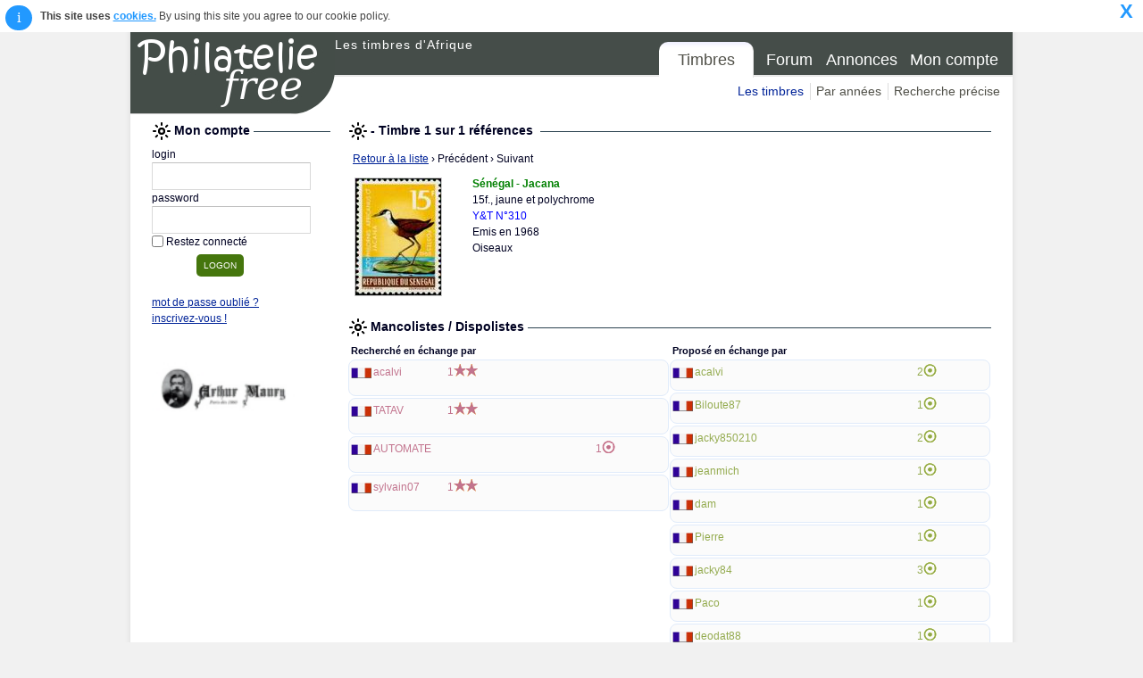

--- FILE ---
content_type: text/html; charset=iso-8859-15
request_url: https://www.philateliefree.fr/afrique/view.php?action=play&query=timbre-recherche&pkb64=bWluaTE5NjhfU0FMXzAzMTAuanBn&rowid=
body_size: 39664
content:
 
 
		
		
		<!doctype html>
		<html lang="fr" xml:lang="fr" >
			<head>
	<title>Afrique - Philatelie Free - Tous les Timbres postes d'Afrique</title>  
	<meta http-equiv="Content-Type" content="text/html; charset=iso-8859-15">
	<meta name="viewport" content="width=device-width, initial-scale=1.0">
	<meta name="google-site-verification" content="kixETENj32zALKogBkNtZaZdBCPj50MpIxbfzyURYwk"/>
	<link rel="shortcut icon" type="image/x-icon" href="favicon.ico"/>
	<link rel="apple-touch-icon" href="apple-touch-icon.png"/>			
	<meta name="verification" content="2adc7caf88d80b73127b4485d1d65827" /> <!-- Zanox verif -->				
	 
			<META NAME="SUBJECT" CONTENT="Philatélie Free : Timbres d'Afrique francophone">
			<META NAME="RATING" CONTENT="Collection Philatelie Timbre Poste d'Afrique francophone">
			<META NAME="KEYWORDS" CONTENT="timbres, philatelie, timbres, timbres-postes, Afrique, Afrique Française, achat, ventes, echange, achat timbres, vente timbres, echanges timbres, Afrique Francophone, Afrique France, 
Algérie, Bénin, Burkina Faso, Cameroun, République Centrafricaine, Comores, Congo, Cöte-d\'Ivoire, Dahomey, Djibouti, Gabon,
Guinée, Haute-Volta, Madagascar, Mali, Maroc, Mauritanie, Niger, Sénégal, Tchad, Togo, Tunisie, aviation, Poste Aérienne, Préoblitérés, Timbres Taxes">
			<META NAME="description" CONTENT="Philatélie d'Afrique francophone : Tous les timbres des pays d'Afrique d'expression française. Créez votre Mancoliste/Dispoliste pour faire vos échanges, achats, ventes, ou déposez vos annonces et prenez contacts avec d'autres collectionneurs.">
			<META NAME="ABSTRACT" CONTENT="Tous les timbres-postes d'Afrique francophone : Echanges, achats, ventes entre collectionneurs">
			<META NAME="language" CONTENT="fr">
			<META NAME= "Classification" CONTENT= "collection, philatelie, timbres, afrique">
      <meta name="verify-v1" content="tJhRFdLW6PpnsHc6NnLiFB2ljKfjwXXB8AyNz5DVjPE="/>      
  		<meta name="Identifier-URL" content="http://www.philateliefree.fr/afrique">
  		<meta name="COPYRIGHT" content="Philatelie Free">
  		<meta name="AUTHOR" content="Philatelie Free">
				<meta name="distribution" content="global">
		<meta name="revisit-after" content="10 Days">
		<meta name="email" content="www_dot_philatelie_at_free.fr">
		<meta name="OWNER" content="www_dot_philatelie_at_free.fr">
		<meta name="ROBOTS" content="index,follow,all">

  	<link href="../js/jquery-ui-1.11.4.custom/jquery-ui.css" rel="stylesheet">
    <link rel="stylesheet" href="../css/font-awesome-4.4.0/css/font-awesome.min.css">
 	<link rel="stylesheet" href="https://fonts.googleapis.com/css?family=Sevillana|Miss Fajardose">
		<link rel="stylesheet" id="reset-css" href="../css/reset.css?ver=1.0.0" type="text/css" media="all"/>
		<link rel="stylesheet" id="layout-css" href="../css/layout.css?ver=1.0.1" type="text/css" media="all"/>
    <link rel="stylesheet" id="typography-css" href="../css/typography.css?ver=1.0.4" type="text/css" media="all"/>
		<link rel="stylesheet" id="pages-css" href="../css/pages.css?ver=1.0.3" type="text/css" media="all"/>
		<link rel="stylesheet" id="theme-css" href="../css/theme.css?ver=1.0.7" type="text/css" media="all"/>
		<link rel="stylesheet" id="mediaqueries-css" href="../css/mediaqueries.css?ver=1.0.13" type="text/css" media="all"/>
    <link rel="stylesheet" id="country-spec-css" href="css/country-specific.css?ver=1.0.1" type="text/css" media="all"/>
    <link rel="stylesheet" id="select2-css" href="../css/select2.min.css?ver=1.0.2" type="text/css" media="all"/>
		<link rel="stylesheet" href="../css/magnific-popup.css?ver=1.0.0" type="text/css" media="all"/>

	<script type="text/javascript" language="javascript" src="../js/chartjs/Chart.min.js"></script>
  <script type="text/javascript" language="javascript" src="../js/jquery-2.1.4.min.js"></script>
	<script type="text/javascript" language="javascript" src="../js/jquery-ui-1.11.4.custom/jquery-ui.min.js"></script>

  <script type="text/javascript" language="javascript" src="../js/standard-NoExt.js?ver=1.0.6"></script>
	<script type="text/javascript" language="javascript" src="../js/select2.full.min.js?ver=1.0.0"></script>
	<script type="text/javascript" language="javascript" src="../js/counterUpdaters-NoExt.js?ver=1.0.8"></script>
	<script type="text/javascript" language="javascript" src="../js/myMancoDispoUpdaters-NoExt.js?ver=1.0.4"></script>
	<script type="text/javascript" language="javascript" src="../js/jquery.cookie.js?ver=1.0.0"></script>
	<script type="text/javascript" language="javascript" src="../js/jquery.cookieConsent.min.js?ver=1.0.0"></script>
	<script type="text/javascript" language="javascript" src="../js/jquery.magnific-popup.min.js?ver=1.0.0"></script>
</head>
 	
			<body class="body" >		
				<div id="thebody" class="thebody"><HEADER ID="header"><DIV CLASS="container"><DIV CLASS="header-left"><DIV ID="logo"><a class="ALink" href="http://www.philateliefree.fr/afrique">Philatelie Free</a></DIV></DIV><DIV CLASS="header-right"><nav id="site-nav"><DIV ID="siteTitle"><span>Les timbres d'Afrique</span></DIV><ul class="paneContainer"><li class="currentPane" id="Timbres"><a href="#">Timbres</a></li><li class="pane" id="Forum"><a href="question.php?action=setActivePanesite-nav_Forum">Forum</a></li><li class="pane" id="Annonces"><a href="announce.php?action=setActivePanesite-nav_Annonces">Annonces</a></li><li class="pane" id="MyAccount"><a href="myAccount.php?action=setActivePanesite-nav_MyAccount">Mon compte</a></li><span></span></ul><div class="tabPaneBox"><ul class="pager"><li class="currentPage" id="LesTimbres"><a href="index.php?action=setActivePagepagerTimbres_LesTimbres">Les timbres</a></li><li class="page" id="ByYear"><a href="timbre-annee.php?action=setActivePageTimbres_ByYear">Par années</a></li><li class="page" id="CrossedSearch"><a href="timbre-recherche.php?action=setActivePageTimbres_CrossedSearch">Recherche précise</a></li></ul></div></nav></DIV></DIV></HEADER>				<div id="content" class="clearfix">  	   
					<div class="container">    
						<section class="section">
																<div id="userBox" class="grid_1">
										<div name="logonForm" id="logonForm"><form id="logon" name="logon" action="?" method="post"><div><div class="pageTitle"><span>Mon compte&nbsp;</span></div><div id="loginContent"><table style="width:100%"><tr><td style=""><label class="inputLabelTop" for="login">login</label></td></tr><tr><td><input type="text" class="input" name="login" id="login" style="width:160px"/></td></tr></table><table style="width:100%"><tr><td style=""><label class="inputLabelTop" for="password">password</label></td></tr><tr><td><input type="password" class="input" name="password" id="password" style="width:160px"/></td></tr></table><table><tr><td><input type="checkbox" id="keepAlive"class="checkbox" name="keepAlive"/></td><td><label class="inputLabelRight" for="keepAlive">Restez connecté</label></td></tr></table><input type="submit" name="action" id="action" style="margin:5px 0 10px 50px;" value="logon"/><span></span></div><div class="logonMessage"><span class="warning"></span></div><div id="loginForget"><a class="ALink" href="javascript:popup('password.php','askPassword','');">mot de passe oublié ?</a><DIV><a class="ALink" href="javascript:popup('/subscribe.php','subscribe','');">inscrivez-vous&nbsp;!</a></DIV></div></div></form></div>

										<div id="pubLeft"><div><DIV STYLE="width:160px;"><A REL="sponsored" HREF="https://www.awin1.com/cread.php?s=3615309&v=75670&q=488367&r=290633"><IMG SRC="https://www.awin1.com/cshow.php?s=3615309&v=75670&q=488367&r=290633" BORDER="0"></IMG></A><INS CLASS="adsbygoogle" STYLE="display:inline-block;width:160px;height:600px" DATA-AD-CLIENT="ca-pub-9438665498891447" DATA-AD-SLOT="1433112082"></INS><script src="//pagead2.googlesyndication.com/pagead/js/adsbygoogle.js" async></script><script type="text/javascript">(adsbygoogle = window.adsbygoogle || []).push({});</script></DIV></div><div style="width:160px;padding-top:15px;text-align:center"><DIV><a class="ALink" href="http://www.tarifs-de-la-poste.fr" target="_blank" rel="noopener">Tarifs Postaux</a></DIV><DIV><span>Les tarifs de La Poste concernant l'envoi de courrier, lettre, colis, colissimo, etc... </span></DIV><DIV><a class="ALink" style="font-size:9px;color:green;text-decoration:none" href="http://www.tarifs-de-la-poste.fr" target="_blank" rel="noopener">www.tarifs-de-la-poste.fr</a></DIV><DIV STYLE="padding-top:15px;"><A HREF="https://www.awin1.com/cread.php?s=2176173&v=12665&q=338836&r=290633"><IMG SRC="https://www.awin1.com/cshow.php?s=2176173&v=12665&q=338836&r=290633" BORDER="0"></IMG></A></DIV></div><script type="text/javascript">    var _gaq = _gaq || [];    _gaq.push(['_setAccount', 'UA-37438498-1']);    _gaq.push(['_trackPageview']);    (function() {     var ga = document.createElement('script'); ga.type = 'text/javascript'; ga.async = true;     ga.src = ('https:' == document.location.protocol ? 'https://ssl' : 'http://www') + '.google-analytics.com/ga.js';     var s = document.getElementsByTagName('script')[0]; s.parentNode.insertBefore(ga, s);    })();</script></div>
									</div>
							<div class="grid_3 grid_right"><div style="width:100%;"><div class="pageTitle"><span> -  Timbre 1 sur 1 références &nbsp;</span></div><DIV><div style="width:100%;padding:5px;"><a class="ALink" href="timbre-recherche.php">Retour à la liste</a><span> &rsaquo; Précédent</span><span style=""> &rsaquo; Suivant</span></div><TABLE STYLE="width:100%"><TR><TD STYLE="padding:4px;"><img class="imgBord" src="img/timbre/1968/mini1968_SAL_0310.jpg"/></TD><TD STYLE="padding:5px 0 0 10px;min-width:500px"><TABLE STYLE="width:100%;"><TR><TD><span class="stampTitle">Sénégal - Jacana</span></TD></TR></TABLE><DIV><span>15f., jaune et polychrome</span></DIV><DIV><div><span class="catNumber">Y&T N°310</span></div></DIV><DIV><span>Emis en 1968</span></DIV><DIV><span>Oiseaux</span></DIV></TD></TR></TABLE><TABLE STYLE="width:100%"><TR><TD><TABLE STYLE="margin-top:10px;width:100%;margin-right:10px;"><TR><TD COLSPAN="2"><div class="pageTitle"><span>Mancolistes / Dispolistes&nbsp;</span></div></TD></TR><TR><TD STYLE="width:50%;"><div id="current_stamp_search" style="width:100%"><div class="pageTitle2"><span>Recherché en échange par</span></div><TABLE CLASS="dataList" STYLE="width:100%"><tr class="noStyleTRowOdd"><TD><DIV CLASS="dataListContent"><TABLE><TR CLASS="noStyle"><TD STYLE="padding:5px 0 0 2px;"><img src="img/country/FR.gif" alt="FRANCE " title="FRANCE "/></TD><TD STYLE="padding-left:2px;text-align:left;width:80px;"><span class="labelAccount labelManco" onclick="accountView(event,'acalvi','Les informations personnelles de ');">acalvi</span></TD><TD STYLE="padding-left:2px;width:80px;"><span class="labelManco">1</span><img src="img/1erChoix.gif"/></TD><TD STYLE="padding-left:2px;width:80px;"></TD><TD STYLE="padding-left:2px;width:80px;"></TD></TR><TR CLASS="noStyle"><TD COLSPAN="5" STYLE="text-align:right;padding-right:4px;padding-bottom:7px;"></TD></TR></TABLE></DIV></TD></tr><tr class="noStyleTRowEven"><TD><DIV CLASS="dataListContent"><TABLE><TR CLASS="noStyle"><TD STYLE="padding:5px 0 0 2px;"><img src="img/country/FR.gif" alt="FRANCE " title="FRANCE "/></TD><TD STYLE="padding-left:2px;text-align:left;width:80px;"><span class="labelAccount labelManco" onclick="accountView(event,'TATAV','Les informations personnelles de ');">TATAV</span></TD><TD STYLE="padding-left:2px;width:80px;"><span class="labelManco">1</span><img src="img/1erChoix.gif"/></TD><TD STYLE="padding-left:2px;width:80px;"></TD><TD STYLE="padding-left:2px;width:80px;"></TD></TR><TR CLASS="noStyle"><TD COLSPAN="5" STYLE="text-align:right;padding-right:4px;padding-bottom:7px;"></TD></TR></TABLE></DIV></TD></tr><tr class="noStyleTRowOdd"><TD><DIV CLASS="dataListContent"><TABLE><TR CLASS="noStyle"><TD STYLE="padding:5px 0 0 2px;"><img src="img/country/FR.gif" alt="FRANCE " title="FRANCE "/></TD><TD STYLE="padding-left:2px;text-align:left;width:80px;"><span class="labelAccount labelManco" onclick="accountView(event,'AUTOMATE','Les informations personnelles de ');">AUTOMATE</span></TD><TD STYLE="padding-left:2px;width:80px;"></TD><TD STYLE="padding-left:2px;width:80px;"></TD><TD STYLE="padding-left:2px;width:80px;"><span class="labelManco">1</span><img src="img/cancel.gif"/></TD></TR><TR CLASS="noStyle"><TD COLSPAN="5" STYLE="text-align:right;padding-right:4px;padding-bottom:7px;"></TD></TR></TABLE></DIV></TD></tr><tr class="noStyleTRowEven"><TD><DIV CLASS="dataListContent"><TABLE><TR CLASS="noStyle"><TD STYLE="padding:5px 0 0 2px;"><img src="img/country/FR.gif" alt="FRANCE rhone alpes" title="FRANCE rhone alpes"/></TD><TD STYLE="padding-left:2px;text-align:left;width:80px;"><span class="labelAccount labelManco" onclick="accountView(event,'sylvain07','Les informations personnelles de ');">sylvain07</span></TD><TD STYLE="padding-left:2px;width:80px;"><span class="labelManco">1</span><img src="img/1erChoix.gif"/></TD><TD STYLE="padding-left:2px;width:80px;"></TD><TD STYLE="padding-left:2px;width:80px;"></TD></TR><TR CLASS="noStyle"><TD COLSPAN="5" STYLE="text-align:right;padding-right:4px;padding-bottom:7px;"></TD></TR></TABLE></DIV></TD></tr></TABLE></div></TD><TD STYLE="width:50%;"><div id="current_stamp_dispo" style="width:100%"><div class="pageTitle2"><span>Proposé en échange par</span></div><TABLE CLASS="dataList" STYLE="width:100%"><tr class="noStyleTRowOdd"><TD><DIV CLASS="dataListContent"><TABLE><TR CLASS="noStyle"><TD STYLE="padding:5px 0 0 2px;"><img src="img/country/FR.gif" alt="FRANCE " title="FRANCE "/></TD><TD STYLE="padding-left:2px;text-align:left;width:80px;"><span class="labelAccount labelDispo" onclick="accountView(event,'acalvi','Les informations personnelles de ');">acalvi</span></TD><TD STYLE="padding-left:2px;width:80px;"></TD><TD STYLE="padding-left:2px;width:80px;"></TD><TD STYLE="padding-left:2px;width:80px;"><span class="labelDispo">2</span><img src="img/cancelG.gif"/></TD></TR><TR CLASS="noStyle"><TD COLSPAN="5" STYLE="text-align:right;padding-right:4px;"></TD></TR></TABLE></DIV></TD></tr><tr class="noStyleTRowEven"><TD><DIV CLASS="dataListContent"><TABLE><TR CLASS="noStyle"><TD STYLE="padding:5px 0 0 2px;"><img src="img/country/FR.gif" alt="FRANCE " title="FRANCE "/></TD><TD STYLE="padding-left:2px;text-align:left;width:80px;"><span class="labelAccount labelDispo" onclick="accountView(event,'Biloute87','Les informations personnelles de ');">Biloute87</span></TD><TD STYLE="padding-left:2px;width:80px;"></TD><TD STYLE="padding-left:2px;width:80px;"></TD><TD STYLE="padding-left:2px;width:80px;"><span class="labelDispo">1</span><img src="img/cancelG.gif"/></TD></TR><TR CLASS="noStyle"><TD COLSPAN="5" STYLE="text-align:right;padding-right:4px;"></TD></TR></TABLE></DIV></TD></tr><tr class="noStyleTRowOdd"><TD><DIV CLASS="dataListContent"><TABLE><TR CLASS="noStyle"><TD STYLE="padding:5px 0 0 2px;"><img src="img/country/FR.gif" alt="FRANCE " title="FRANCE "/></TD><TD STYLE="padding-left:2px;text-align:left;width:80px;"><span class="labelAccount labelDispo" onclick="accountView(event,'jacky850210','Les informations personnelles de ');">jacky850210</span></TD><TD STYLE="padding-left:2px;width:80px;"></TD><TD STYLE="padding-left:2px;width:80px;"></TD><TD STYLE="padding-left:2px;width:80px;"><span class="labelDispo">2</span><img src="img/cancelG.gif"/></TD></TR><TR CLASS="noStyle"><TD COLSPAN="5" STYLE="text-align:right;padding-right:4px;"></TD></TR></TABLE></DIV></TD></tr><tr class="noStyleTRowEven"><TD><DIV CLASS="dataListContent"><TABLE><TR CLASS="noStyle"><TD STYLE="padding:5px 0 0 2px;"><img src="img/country/FR.gif" alt="FRANCE CAMARGUE" title="FRANCE CAMARGUE"/></TD><TD STYLE="padding-left:2px;text-align:left;width:80px;"><span class="labelAccount labelDispo" onclick="accountView(event,'jeanmich','Les informations personnelles de ');">jeanmich</span></TD><TD STYLE="padding-left:2px;width:80px;"></TD><TD STYLE="padding-left:2px;width:80px;"></TD><TD STYLE="padding-left:2px;width:80px;"><span class="labelDispo">1</span><img src="img/cancelG.gif"/></TD></TR><TR CLASS="noStyle"><TD COLSPAN="5" STYLE="text-align:right;padding-right:4px;"></TD></TR></TABLE></DIV></TD></tr><tr class="noStyleTRowOdd"><TD><DIV CLASS="dataListContent"><TABLE><TR CLASS="noStyle"><TD STYLE="padding:5px 0 0 2px;"><img src="img/country/FR.gif" alt="FRANCE " title="FRANCE "/></TD><TD STYLE="padding-left:2px;text-align:left;width:80px;"><span class="labelAccount labelDispo" onclick="accountView(event,'dam','Les informations personnelles de ');">dam</span></TD><TD STYLE="padding-left:2px;width:80px;"></TD><TD STYLE="padding-left:2px;width:80px;"></TD><TD STYLE="padding-left:2px;width:80px;"><span class="labelDispo">1</span><img src="img/cancelG.gif"/></TD></TR><TR CLASS="noStyle"><TD COLSPAN="5" STYLE="text-align:right;padding-right:4px;"></TD></TR></TABLE></DIV></TD></tr><tr class="noStyleTRowEven"><TD><DIV CLASS="dataListContent"><TABLE><TR CLASS="noStyle"><TD STYLE="padding:5px 0 0 2px;"><img src="img/country/FR.gif" alt="FRANCE " title="FRANCE "/></TD><TD STYLE="padding-left:2px;text-align:left;width:80px;"><span class="labelAccount labelDispo" onclick="accountView(event,'Pierre','Les informations personnelles de ');">Pierre</span></TD><TD STYLE="padding-left:2px;width:80px;"></TD><TD STYLE="padding-left:2px;width:80px;"></TD><TD STYLE="padding-left:2px;width:80px;"><span class="labelDispo">1</span><img src="img/cancelG.gif"/></TD></TR><TR CLASS="noStyle"><TD COLSPAN="5" STYLE="text-align:right;padding-right:4px;"></TD></TR></TABLE></DIV></TD></tr><tr class="noStyleTRowOdd"><TD><DIV CLASS="dataListContent"><TABLE><TR CLASS="noStyle"><TD STYLE="padding:5px 0 0 2px;"><img src="img/country/FR.gif" alt="FRANCE paca" title="FRANCE paca"/></TD><TD STYLE="padding-left:2px;text-align:left;width:80px;"><span class="labelAccount labelDispo" onclick="accountView(event,'jacky84','Les informations personnelles de ');">jacky84</span></TD><TD STYLE="padding-left:2px;width:80px;"></TD><TD STYLE="padding-left:2px;width:80px;"></TD><TD STYLE="padding-left:2px;width:80px;"><span class="labelDispo">3</span><img src="img/cancelG.gif"/></TD></TR><TR CLASS="noStyle"><TD COLSPAN="5" STYLE="text-align:right;padding-right:4px;"></TD></TR></TABLE></DIV></TD></tr><tr class="noStyleTRowEven"><TD><DIV CLASS="dataListContent"><TABLE><TR CLASS="noStyle"><TD STYLE="padding:5px 0 0 2px;"><img src="img/country/FR.gif" alt="FRANCE " title="FRANCE "/></TD><TD STYLE="padding-left:2px;text-align:left;width:80px;"><span class="labelAccount labelDispo" onclick="accountView(event,'Paco','Les informations personnelles de ');">Paco</span></TD><TD STYLE="padding-left:2px;width:80px;"></TD><TD STYLE="padding-left:2px;width:80px;"></TD><TD STYLE="padding-left:2px;width:80px;"><span class="labelDispo">1</span><img src="img/cancelG.gif"/></TD></TR><TR CLASS="noStyle"><TD COLSPAN="5" STYLE="text-align:right;padding-right:4px;"></TD></TR></TABLE></DIV></TD></tr><tr class="noStyleTRowOdd"><TD><DIV CLASS="dataListContent"><TABLE><TR CLASS="noStyle"><TD STYLE="padding:5px 0 0 2px;"><img src="img/country/FR.gif" alt="FRANCE " title="FRANCE "/></TD><TD STYLE="padding-left:2px;text-align:left;width:80px;"><span class="labelAccount labelDispo" onclick="accountView(event,'deodat88','Les informations personnelles de ');">deodat88</span></TD><TD STYLE="padding-left:2px;width:80px;"></TD><TD STYLE="padding-left:2px;width:80px;"></TD><TD STYLE="padding-left:2px;width:80px;"><span class="labelDispo">1</span><img src="img/cancelG.gif"/></TD></TR><TR CLASS="noStyle"><TD COLSPAN="5" STYLE="text-align:right;padding-right:4px;"></TD></TR></TABLE></DIV></TD></tr><tr class="noStyleTRowEven"><TD><DIV CLASS="dataListContent"><TABLE><TR CLASS="noStyle"><TD STYLE="padding:5px 0 0 2px;"><img src="img/country/FR.gif" alt="FRANCE " title="FRANCE "/></TD><TD STYLE="padding-left:2px;text-align:left;width:80px;"><span class="labelAccount labelDispo" onclick="accountView(event,'ROMANREIGNS','Les informations personnelles de ');">ROMANREIGNS</span></TD><TD STYLE="padding-left:2px;width:80px;"></TD><TD STYLE="padding-left:2px;width:80px;"></TD><TD STYLE="padding-left:2px;width:80px;"><span class="labelDispo">1</span><img src="img/cancelG.gif"/></TD></TR><TR CLASS="noStyle"><TD COLSPAN="5" STYLE="text-align:right;padding-right:4px;"></TD></TR></TABLE></DIV></TD></tr><tr class="noStyleTRowOdd"><TD><DIV CLASS="dataListContent"><TABLE><TR CLASS="noStyle"><TD STYLE="padding:5px 0 0 2px;"><img src="img/country/FR.gif" alt="FRANCE languedoc" title="FRANCE languedoc"/></TD><TD STYLE="padding-left:2px;text-align:left;width:80px;"><span class="labelAccount labelDispo" onclick="accountView(event,'vini34','Les informations personnelles de ');">vini34</span></TD><TD STYLE="padding-left:2px;width:80px;"></TD><TD STYLE="padding-left:2px;width:80px;"></TD><TD STYLE="padding-left:2px;width:80px;"><span class="labelDispo">2</span><img src="img/cancelG.gif"/></TD></TR><TR CLASS="noStyle"><TD COLSPAN="5" STYLE="text-align:right;padding-right:4px;"></TD></TR></TABLE></DIV></TD></tr><tr class="noStyleTRowEven"><TD><DIV CLASS="dataListContent"><TABLE><TR CLASS="noStyle"><TD STYLE="padding:5px 0 0 2px;"><img src="img/country/FR.gif" alt="FRANCE Var" title="FRANCE Var"/></TD><TD STYLE="padding-left:2px;text-align:left;width:80px;"><span class="labelAccount labelDispo" onclick="accountView(event,'atjt','Les informations personnelles de ');">atjt</span></TD><TD STYLE="padding-left:2px;width:80px;"></TD><TD STYLE="padding-left:2px;width:80px;"></TD><TD STYLE="padding-left:2px;width:80px;"><span class="labelDispo">1</span><img src="img/cancelG.gif"/></TD></TR><TR CLASS="noStyle"><TD COLSPAN="5" STYLE="text-align:right;padding-right:4px;"></TD></TR></TABLE></DIV></TD></tr><tr class="noStyleTRowOdd"><TD><DIV CLASS="dataListContent"><TABLE><TR CLASS="noStyle"><TD STYLE="padding:5px 0 0 2px;"><img src="img/country/FR.gif" alt="FRANCE " title="FRANCE "/></TD><TD STYLE="padding-left:2px;text-align:left;width:80px;"><span class="labelAccount labelDispo" onclick="accountView(event,'Malt80','Les informations personnelles de ');">Malt80</span></TD><TD STYLE="padding-left:2px;width:80px;"></TD><TD STYLE="padding-left:2px;width:80px;"></TD><TD STYLE="padding-left:2px;width:80px;"><span class="labelDispo">1</span><img src="img/cancelG.gif"/></TD></TR><TR CLASS="noStyle"><TD COLSPAN="5" STYLE="text-align:right;padding-right:4px;"></TD></TR></TABLE></DIV></TD></tr><tr class="noStyleTRowEven"><TD><DIV CLASS="dataListContent"><TABLE><TR CLASS="noStyle"><TD STYLE="padding:5px 0 0 2px;"><img src="img/country/FR.gif" alt="FRANCE bouches du rhône" title="FRANCE bouches du rhône"/></TD><TD STYLE="padding-left:2px;text-align:left;width:80px;"><span class="labelAccount labelDispo" onclick="accountView(event,'fleur de pêcher','Les informations personnelles de ');">fleur de pêcher</span></TD><TD STYLE="padding-left:2px;width:80px;"></TD><TD STYLE="padding-left:2px;width:80px;"></TD><TD STYLE="padding-left:2px;width:80px;"><span class="labelDispo">1</span><img src="img/cancelG.gif"/></TD></TR><TR CLASS="noStyle"><TD COLSPAN="5" STYLE="text-align:right;padding-right:4px;"></TD></TR></TABLE></DIV></TD></tr><tr class="noStyleTRowOdd"><TD><DIV CLASS="dataListContent"><TABLE><TR CLASS="noStyle"><TD STYLE="padding:5px 0 0 2px;"><img src="img/country/FR.gif" alt="FRANCE Ile de France" title="FRANCE Ile de France"/></TD><TD STYLE="padding-left:2px;text-align:left;width:80px;"><span class="labelAccount labelDispo" onclick="accountView(event,'vgd9146','Les informations personnelles de ');">vgd9146</span></TD><TD STYLE="padding-left:2px;width:80px;"></TD><TD STYLE="padding-left:2px;width:80px;"></TD><TD STYLE="padding-left:2px;width:80px;"><span class="labelDispo">1</span><img src="img/cancelG.gif"/></TD></TR><TR CLASS="noStyle"><TD COLSPAN="5" STYLE="text-align:right;padding-right:4px;"></TD></TR></TABLE></DIV></TD></tr><tr class="noStyleTRowEven"><TD><DIV CLASS="dataListContent"><TABLE><TR CLASS="noStyle"><TD STYLE="padding:5px 0 0 2px;"><img src="img/country/FR.gif" alt="FRANCE " title="FRANCE "/></TD><TD STYLE="padding-left:2px;text-align:left;width:80px;"><span class="labelAccount labelDispo" onclick="accountView(event,'JLM91200','Les informations personnelles de ');">JLM91200</span></TD><TD STYLE="padding-left:2px;width:80px;"></TD><TD STYLE="padding-left:2px;width:80px;"></TD><TD STYLE="padding-left:2px;width:80px;"><span class="labelDispo">1</span><img src="img/cancelG.gif"/></TD></TR><TR CLASS="noStyle"><TD COLSPAN="5" STYLE="text-align:right;padding-right:4px;"></TD></TR></TABLE></DIV></TD></tr><tr class="noStyleTRowOdd"><TD><DIV CLASS="dataListContent"><TABLE><TR CLASS="noStyle"><TD STYLE="padding:5px 0 0 2px;"><img src="img/country/FR.gif" alt="FRANCE Occitanie" title="FRANCE Occitanie"/></TD><TD STYLE="padding-left:2px;text-align:left;width:80px;"><span class="labelAccount labelDispo" onclick="accountView(event,'phila450','Les informations personnelles de ');">phila450</span></TD><TD STYLE="padding-left:2px;width:80px;"></TD><TD STYLE="padding-left:2px;width:80px;"></TD><TD STYLE="padding-left:2px;width:80px;"><span class="labelDispo">1</span><img src="img/cancelG.gif"/></TD></TR><TR CLASS="noStyle"><TD COLSPAN="5" STYLE="text-align:right;padding-right:4px;"></TD></TR></TABLE></DIV></TD></tr><tr class="noStyleTRowEven"><TD><DIV CLASS="dataListContent"><TABLE><TR CLASS="noStyle"><TD STYLE="padding:5px 0 0 2px;"><img src="img/country/FR.gif" alt="FRANCE " title="FRANCE "/></TD><TD STYLE="padding-left:2px;text-align:left;width:80px;"><span class="labelAccount labelDispo" onclick="accountView(event,'colec68','Les informations personnelles de ');">colec68</span></TD><TD STYLE="padding-left:2px;width:80px;"></TD><TD STYLE="padding-left:2px;width:80px;"></TD><TD STYLE="padding-left:2px;width:80px;"><span class="labelDispo">1</span><img src="img/cancelG.gif"/></TD></TR><TR CLASS="noStyle"><TD COLSPAN="5" STYLE="text-align:right;padding-right:4px;"></TD></TR></TABLE></DIV></TD></tr><tr class="noStyleTRowOdd"><TD><DIV CLASS="dataListContent"><TABLE><TR CLASS="noStyle"><TD STYLE="padding:5px 0 0 2px;"><img src="img/country/FR.gif" alt="FRANCE " title="FRANCE "/></TD><TD STYLE="padding-left:2px;text-align:left;width:80px;"><span class="labelAccount labelDispo" onclick="accountView(event,'henric','Les informations personnelles de ');">henric</span></TD><TD STYLE="padding-left:2px;width:80px;"></TD><TD STYLE="padding-left:2px;width:80px;"></TD><TD STYLE="padding-left:2px;width:80px;"><span class="labelDispo">1</span><img src="img/cancelG.gif"/></TD></TR><TR CLASS="noStyle"><TD COLSPAN="5" STYLE="text-align:right;padding-right:4px;"></TD></TR></TABLE></DIV></TD></tr><tr class="noStyleTRowEven"><TD><DIV CLASS="dataListContent"><TABLE><TR CLASS="noStyle"><TD STYLE="padding:5px 0 0 2px;"><img src="img/country/FR.gif" alt="FRANCE " title="FRANCE "/></TD><TD STYLE="padding-left:2px;text-align:left;width:80px;"><span class="labelAccount labelDispo" onclick="accountView(event,'cletjp','Les informations personnelles de ');">cletjp</span></TD><TD STYLE="padding-left:2px;width:80px;"></TD><TD STYLE="padding-left:2px;width:80px;"></TD><TD STYLE="padding-left:2px;width:80px;"><span class="labelDispo">2</span><img src="img/cancelG.gif"/></TD></TR><TR CLASS="noStyle"><TD COLSPAN="5" STYLE="text-align:right;padding-right:4px;"></TD></TR></TABLE></DIV></TD></tr><tr class="noStyleTRowOdd"><TD><DIV CLASS="dataListContent"><TABLE><TR CLASS="noStyle"><TD STYLE="padding:5px 0 0 2px;"><img src="img/country/FR.gif" alt="FRANCE " title="FRANCE "/></TD><TD STYLE="padding-left:2px;text-align:left;width:80px;"><span class="labelAccount labelDispo" onclick="accountView(event,'Alexouil33','Les informations personnelles de ');">Alexouil33</span></TD><TD STYLE="padding-left:2px;width:80px;"></TD><TD STYLE="padding-left:2px;width:80px;"></TD><TD STYLE="padding-left:2px;width:80px;"><span class="labelDispo">1</span><img src="img/cancelG.gif"/></TD></TR><TR CLASS="noStyle"><TD COLSPAN="5" STYLE="text-align:right;padding-right:4px;"></TD></TR></TABLE></DIV></TD></tr></TABLE></div></TD></TR><TR CLASS="noStyle"><TD STYLE="text-align:center;"><input type="button" value="Je le recherche" onclick="javascript:ajaxPopup('add-manco-dispo.php?action=play&mode=manco&query=timbre-recherche&pk=mini1968_SAL_0310.jpg','',800,620);"/></TD><TD STYLE="text-align:center;"><input type="button" value="Je le propose" onclick="javascript:ajaxPopup('add-manco-dispo.php?action=play&mode=dispo&query=timbre-recherche&pk=mini1968_SAL_0310.jpg','',800,620);"/></TD></TR></TABLE><TABLE STYLE="margin-top:10px;width:100%;margin-right:10px;"><TR><TD COLSPAN="2"><div class="pageTitle"><span>Achats / Ventes&nbsp;</span></div></TD></TR><TR><TD STYLE="width:50%;"><div id="current_stamp_search" style="width:100%"><div class="pageTitle2"><span>Proposé à la vente par</span></div><TABLE CLASS="dataList" STYLE="width:100%"><tr class="noStyleTRowOdd"><TD><DIV CLASS="dataListContent"><TABLE><TR CLASS="noStyle"><TD STYLE="padding:5px 0 0 2px;"><img src="img/country/FR.gif" alt="FRANCE " title="FRANCE "/></TD><TD STYLE="padding-left:2px;text-align:left;width:80px;"><span class="labelAccount labelSell" onclick="accountView(event,'JAROAD','Les informations personnelles de ');">JAROAD</span></TD><TD STYLE="padding-left:2px;width:80px;"></TD><TD STYLE="padding-left:2px;width:80px;"></TD><TD STYLE="padding-left:2px;width:80px;"><span class="labelSell">1</span><img src="img/cancelB.gif"/><div><span class="labelSell">1&euro;/unit.</span></div></TD></TR><TR CLASS="noStyle"><TD COLSPAN="5" STYLE="text-align:right;padding-right:4px;"></TD></TR></TABLE></DIV></TD></tr><tr class="noStyleTRowEven"><TD><DIV CLASS="dataListContent"><TABLE><TR CLASS="noStyle"><TD STYLE="padding:5px 0 0 2px;"><img src="img/country/FR.gif" alt="FRANCE " title="FRANCE "/></TD><TD STYLE="padding-left:2px;text-align:left;width:80px;"><span class="labelAccount labelSell" onclick="accountView(event,'janot55','Les informations personnelles de ');">janot55</span></TD><TD STYLE="padding-left:2px;width:80px;"></TD><TD STYLE="padding-left:2px;width:80px;"></TD><TD STYLE="padding-left:2px;width:80px;"><span class="labelSell">1</span><img src="img/cancelB.gif"/><div><span class="labelSell">0&euro;/unit.</span></div></TD></TR><TR CLASS="noStyle"><TD COLSPAN="5" STYLE="text-align:right;padding-right:4px;"></TD></TR></TABLE></DIV></TD></tr><tr class="noStyleTRowOdd"><TD><DIV CLASS="dataListContent"><TABLE><TR CLASS="noStyle"><TD STYLE="padding:5px 0 0 2px;"><img src="img/country/FR.gif" alt="FRANCE Lorraine" title="FRANCE Lorraine"/></TD><TD STYLE="padding-left:2px;text-align:left;width:80px;"><span class="labelAccount labelSell" onclick="accountView(event,'martin`s','Les informations personnelles de ');">martin`s</span></TD><TD STYLE="padding-left:2px;width:80px;"></TD><TD STYLE="padding-left:2px;width:80px;"></TD><TD STYLE="padding-left:2px;width:80px;"><span class="labelSell">1</span><img src="img/cancelB.gif"/><div><span class="labelSell">0.05&euro;/unit.</span></div></TD></TR><TR CLASS="noStyle"><TD COLSPAN="5" STYLE="text-align:right;padding-right:4px;"></TD></TR></TABLE></DIV></TD></tr><tr class="noStyleTRowEven"><TD><DIV CLASS="dataListContent"><TABLE><TR CLASS="noStyle"><TD STYLE="padding:5px 0 0 2px;"><img src="img/country/FR.gif" alt="FRANCE rhone alpes" title="FRANCE rhone alpes"/></TD><TD STYLE="padding-left:2px;text-align:left;width:80px;"><span class="labelAccount labelSell" onclick="accountView(event,'sylvain07','Les informations personnelles de ');">sylvain07</span></TD><TD STYLE="padding-left:2px;width:80px;"></TD><TD STYLE="padding-left:2px;width:80px;"></TD><TD STYLE="padding-left:2px;width:80px;"><span class="labelSell">1</span><img src="img/cancelB.gif"/><div><span class="labelSell">0&euro;/unit.</span></div></TD></TR><TR CLASS="noStyle"><TD COLSPAN="5" STYLE="text-align:right;padding-right:4px;"></TD></TR></TABLE></DIV></TD></tr></TABLE></div></TD><TD STYLE="width:50%;"><div id="current_stamp_dispo" style="width:100%"><div class="pageTitle2"><span>Offre d'achat par</span></div><TABLE CLASS="dataList" STYLE="width:100%"></TABLE></div></TD></TR><TR CLASS="noStyle"><TD STYLE="text-align:center;"><input type="button" value="Je le vends" onclick="javascript:ajaxPopup('add-manco-dispo.php?action=play&mode=sell&query=timbre-recherche&pk=mini1968_SAL_0310.jpg','',800,620);"/></TD><TD STYLE="text-align:center;"><input type="button" value="Je l'achète" onclick="javascript:ajaxPopup('add-manco-dispo.php?action=play&mode=buy&query=timbre-recherche&pk=mini1968_SAL_0310.jpg','',800,620);"/></TD></TR></TABLE></TD></TR></TABLE></DIV><div id="forum" style="width:100%;padding-top:20px;margin-top:10px;"><div class="pageTitle"><span>Discussions au sujet de ce timbre&nbsp;</span></div><TABLE STYLE="width:100%;"><TR><TD STYLE="width:80%;padding:4px;"><div><span>Aucune discussion sur ce timbre n'est ouverte</span></div></TD><TD STYLE="text-align:right"></TD></TR></TABLE></div><div id="relatedStamps" style="margin-top:10px;"><div class="pageTitle2"><span>Variétés ou particularités</span></div><TABLE STYLE="width:100%;"><TR><TD STYLE="text-align:right;"></TD></TR></TABLE></div><div><span style="padding:4px;">Aucune variété référencée</span></div><div id="Cancellation" style="width:100%;margin-top:5px;"><div class="pageTitle2"><span>Oblitérations</span></div><TABLE STYLE="width:100%;"><TR><TD STYLE="padding:4px;"><div><span>Aucune oblitération référencée</span></div></TD><TD STYLE="width:120px;text-align:right;"></TD></TR></TABLE></div><div id="EbayNew" style="width:100%;margin-top:20px;"><div class="pageTitle"><span>Les Encheres ebay actuelles&nbsp;</span></div><span id="ebayB1" style="width:100%;display:none;"><div class="adsense" style="text-align:center; padding: 0px 0px 3px 0px;"><script type="text/javascript">google_ad_client = 'ca-pub-9438665498891447';google_ad_slot = '3686457624';google_ad_width = 468;google_ad_height = 60;</script><script type="text/javascript"src="https://pagead2.googlesyndication.com/pagead/show_ads.js"></script></div></span><span id="ebayB1Hide" style="display:none"></span><script>ebayViewViewITM( 'EBAY-FR', 'Afrique', '181423', 'ebayB1', 'Senegal+1968', '', 'Senegal', '1968', '')</script></div><div id="zoom" style="width:100%;margin-top:10px;"><div class="pageTitle"><span>Image agrandie&nbsp;</span></div><DIV STYLE="width:100%;text-align:center;padding:10px;"><img class="imgBordXL" src="img/timbre/1968/1968_SAL_0310.jpg"/></DIV></div></div></div>													</section>
					</div>
				</div>
				</div>
				<FOOTER ID="footer" CLASS="clearfix"><DIV CLASS="container"><DIV CLASS="grid_1"><span class="footerTitle PF">Philatelie <i> free</i></span><NAV CLASS="sitemap" STYLE="padding-bottom:10px;"><UL><LI><A HREF="//www.philateliefree.fr">France</A></LI><LI><A HREF="/colonies" VALUE="Colonies Fran&ccedil;aises"></A></LI><LI><A HREF="/monaco">Monaco, Andorre</A></LI><LI><A HREF="/benelux">Belgique, Pays-Bas, Luxembourg</A></LI><LI><A HREF="/afrique">Afrique francophone</A></LI><LI><A HREF="/allemagne">Allemagne</A></LI><LI><A HREF="/america" VALUE="Etats-Unis d'Amerique, Canada"></A></LI><LI><A HREF="/russie">U.R.S.S., Russie</A></LI><LI><A HREF="/asie">Chine, Cambodge, Vietnam</A></LI><LI><A HREF="/italie">Italie, Vatican, ..., Balkans</A></LI><LI><A HREF="/espana">Espagne, colonies espagnoles</A></LI><LI><A HREF="/europe-nord">Europe du Nord : Grande-Bretagne et Groenland</A></LI></UL></NAV><A HREF="?lang=FR" CLASS="icon icon_fr"></A><A HREF="?lang=EN" CLASS="icon icon_en"></A><A HREF="?lang=ES" CLASS="icon icon_es"></A><A HREF="?lang=DE" CLASS="icon icon_de"></A></DIV><DIV ID="info-site" CLASS="grid_2"><a class="ALink" href="http://www.philateliefree.fr/afrique" target="_top">© 2008-2026 Philatelie <i>free</i> - Timbres d'Afrique.</a><span style="font-size:9px;color:#888888;"><br>Tous les timbres d'Afrique. 
          Outil de recherche par années, type, séries, mot-clés ou sujet. 
	  Présentation par liste ou galerie. Chaque timbre possède une fiche avec descriptif et images. 
	  Echange et forum de discussions sur les timbres d'Afrique 
          et la philatélie en générale.	Les timbres-postes d'Afrique : 
          Algérie, Bénin, Burkina Faso, Cameroun, République Centrafricaine, Comores, Congo, Côte-d'Ivoire, Dahomey, Djibouti, Gabon,
          Guinée, Haute-Volta, Madagascar, Mali, Maroc, Mauritanie, Niger, Sénégal, Tchad, Togo, Tunisie et aussi leurs timbres d'aviation avec la Poste Aérienne puis les 
          Préoblitérés et Timbres Taxes.</span><span style="font-size:9px;"><br>Les images présentées avant 2002 sont la propriété du site Philatelie Free. Philatelie Free peut fournir sur demande 
                      certaines images pour un usage à titre personnel et non commercial. Remerciements à l'administration postale tunisienne pour l'autorisation d'usage d'une partie des images des timbres tunisiens provenant du site <a href="http://www.tunisia-stamps.tn">www.tunisia-stamps.tn</a></b><br></span><span style="font-size:9px;"><br>A partir de 2002 la plupart des images présentées proviennent du site du <a href="http://www.wnsstamps.post">WNS</a><br><br></span><DIV><a class="ALink" href="contact.php?action=setActivePagepagerForum_Contact#">Contactez-nous</a></DIV></DIV><DIV ID="dream" CLASS="grid_1 grid_right"><DIV STYLE="padding-bottom:10px;"><span class="footerTitle">Bien débuter, documentations</span><UL><LI><a class="ALink" href="javascript:ajaxPopup('../documentation/01-Inscription/inscription.html','Inscription',700,700,100,50)">S'inscrire, pourquoi ?</a></LI><LI><a class="ALink" href="javascript:ajaxPopup('../documentation/02-SaisieListes/SaisieListes.html','Liste',700,700,100,50)">Saisir ses listes</a></LI><LI><a class="ALink" href="javascript:ajaxPopup('../documentation/03-ImportExport/ImportExport.html','Import-Export',700,700,100,50)">Importer/Exporter</a></LI><LI><a class="ALink" href="https://www.facebook.com/pages/Philatelie-free/357117741037274" target="_blank" rel="noopener"><img style='max-width:15px;' src='img/ft-fb.png'/>&nbsp;Facebook page</a></LI></UL></DIV><span class="footerTitle">Détente</span><A REL="noopener" TARGET="_blank" HREF="https://perso.inooi.com/"><IMG SRC="https://perso.inooi.com/v2/fr/lt/logoInooiPetit.gif" TITLE="Petite d&eacute;tente r&ecirc;ves et voyages avec ce site Ami : a visiter absolument !" STYLE="width:153;height:82;"></IMG></A></DIV><SPAN STYLE="display: inline;line-height:3;font-size:16px;color:#eee" CLASS="et_pb_scroll_top et-hidden fa fa-chevron-up fa-x2"></SPAN></DIV></FOOTER>	<script language="JavaScript" type="text/javascript">
if ( $('.et_pb_scroll_top').length ) {
			$(window).scroll(function(){
				if ($(this).scrollTop() > 800) {
					$('.et_pb_scroll_top').show().removeClass( 'et-hidden' ).addClass( 'et-visible' );
				} else {
					$('.et_pb_scroll_top').removeClass( 'et-visible' ).addClass( 'et-hidden' );
				}
			});

			//Click event to scroll to top
			$('.et_pb_scroll_top').click(function(){
				$('html, body').animate({scrollTop : 0},300);
			});
		}	
</script>
	<script language="JavaScript" type="text/javascript">
		  $(function () {
		    $.cookieConsent();
		  });
	</script>
			</body>
			<script language="JavaScript">
				gotoAnchor( );
			</script>
		</html>
		<script language="JavaScript" type="text/javascript">
	$('.open-popup-link').magnificPopup({
	  type:'inline',
	  midClick: true // Allow opening popup on middle mouse click. Always set it to true if you don't provide alternative source in href.
	});
	
</script>
	
	

--- FILE ---
content_type: text/html; charset=utf-8
request_url: https://www.google.com/recaptcha/api2/aframe
body_size: 266
content:
<!DOCTYPE HTML><html><head><meta http-equiv="content-type" content="text/html; charset=UTF-8"></head><body><script nonce="peEpuQL508YOZ0Qwe6eAOQ">/** Anti-fraud and anti-abuse applications only. See google.com/recaptcha */ try{var clients={'sodar':'https://pagead2.googlesyndication.com/pagead/sodar?'};window.addEventListener("message",function(a){try{if(a.source===window.parent){var b=JSON.parse(a.data);var c=clients[b['id']];if(c){var d=document.createElement('img');d.src=c+b['params']+'&rc='+(localStorage.getItem("rc::a")?sessionStorage.getItem("rc::b"):"");window.document.body.appendChild(d);sessionStorage.setItem("rc::e",parseInt(sessionStorage.getItem("rc::e")||0)+1);localStorage.setItem("rc::h",'1770005117361');}}}catch(b){}});window.parent.postMessage("_grecaptcha_ready", "*");}catch(b){}</script></body></html>